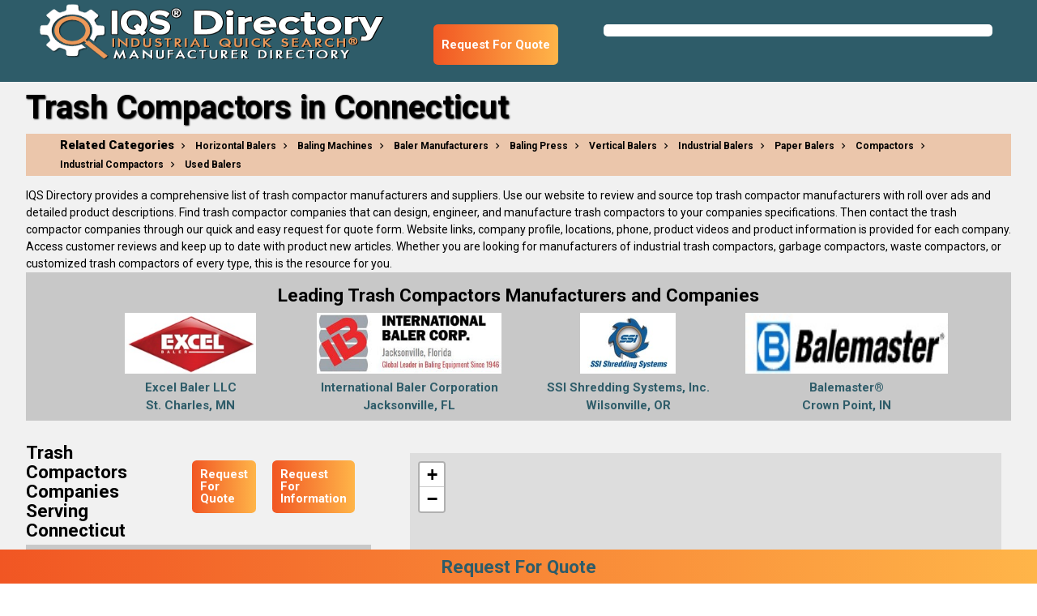

--- FILE ---
content_type: text/html; charset=utf-8
request_url: https://www.iqsdirectory.com/trash-compactors/connecticut/
body_size: 44421
content:


<!DOCTYPE html>
<html lang="en-US" class="fontawesome-i2svg-active fontawesome-i2svg-complete">
<head><meta charset="utf-8" /><meta name="viewport" content="width=device-width, initial-scale=1.0" /><title>
	Connecticut Trash Compactors Suppliers | IQS
</title><meta content='IQS Directory provides a list of Connecticut trash compactors manufacturers and suppliers with a wide range of models offered with the highest strength for waste equipment.' name='description'/>
<meta content='Connecticut Trash Compactors, Connecticut Trash Compactors Manufacturers, Connecticut Trash Compactors Suppliers' name='keywords'/>
<meta content='Connecticut Trash Compactors Suppliers | IQS' name='og:title'/>
<meta content='IQS Directory provides a list of Connecticut trash compactors manufacturers and suppliers with a wide range of models offered with the highest strength for waste equipment.' name='og:description'/>
<meta content='images/iqslogo.png' name='og:image'/>
<meta content='image/png' name='og:image:type'/>
<meta content='400' name='og:image:width'/>
<meta content='81' name='og:image:height'/>
<meta name="referrer" content="origin" />
    <!--<meta name="referrer" content="origin-when-cross-origin" />-->
    <!-- Google Tag Manager -->
<script>(function(w,d,s,l,i){w[l]=w[l]||[];w[l].push({'gtm.start':new Date().getTime(),event:'gtm.js'});var f=d.getElementsByTagName(s)[0],j=d.createElement(s),dl=l!='dataLayer'?'&l='+l:'';j.async=true;j.src='https://www.googletagmanager.com/gtm.js?id='+i+dl;f.parentNode.insertBefore(j,f);})(window,document,'script','dataLayer','GTM-NGZWMKN');</script><!-- End Google Tag Manager -->
<!-- Global site tag (gtag.js) - Google Analytics -->
<script async src="https://www.googletagmanager.com/gtag/js?id=UA-180682223-14"></script>
<script>
  window.dataLayer = window.dataLayer || [];
  function gtag(){dataLayer.push(arguments);}
  gtag('js', new Date());

  gtag('config', 'UA-180682223-14');
</script><meta name='robots' content='index,follow'>
<link rel='canonical' href='https://www.iqsdirectory.com/trash-compactors/connecticut/'/>
    <!--<link href="https://fonts.googleapis.com/css?family=Open+Sans" rel="stylesheet" /><link href="https://fonts.googleapis.com/css?family=Roboto:400,500,700,900&amp;display=swap" rel="stylesheet" />-->
    <link rel="preconnect" href="https://fonts.gstatic.com" /><link href="https://fonts.googleapis.com/icon?family=Material+Icons" rel="stylesheet" /><link href="https://fonts.googleapis.com/css2?family=Open+Sans:wght@300;400;600;700;800&amp;family=Roboto:wght@400;500;700;900&amp;display=swap" rel="stylesheet" /><link href="/bundles/MainStyles?v=lZHazNWa0E2cuFC9u9_OJoPVjSkFq0wA_YzAejZv-n41" rel="stylesheet"/>

    <script defer type="text/javascript" src="https://apis.google.com/js/plusone.js"></script>
    <script defer src="https://use.fontawesome.com/releases/v5.0.6/js/all.js"></script>
    <script src="/scripts/jquery-2.1.1.min.js"></script>
    <script defer src="/scripts/materialize.js"></script>
    <script defer src="/scripts/jquery-ui-notab.js"></script>
    <script src="/scripts/visitor-script.js"></script>
<!--<script src="/scripts/ds-vscript.js"></script>-->
    <script>
        jQuery.browser = {};
        (function () {
            jQuery.browser.msie = false;
            jQuery.browser.version = 0;
            if (navigator.userAgent.match(/MSIE ([0-9]+)\./)) {
                jQuery.browser.msie = true;
                jQuery.browser.version = RegExp.$1;
            }
        })();
        jQuery.curCSS = function (element, prop, val) {
            return jQuery(element).css(prop, val);
        };
    </script>
    <script> 
        var newrfqbuttons = 0;
    </script>
    <style>
        nav .nav-wrapper {
            height: 80.8px !important;
        }

        .header-container {
            width: unset !important;
            float: left !important;
        }

        @media screen and (max-width: 1299px) {
            #search {
                clear: none !important;
            }
        }

        @media screen and (max-width: 380px) {
            #search {
                clear: both !important;
            }
        }

        @media only screen and (max-width: 768px) {
            .adlist_section ul {
                width: 100% !important;
            }
        }

        .ui-autocomplete {
            top: 60px !important;
        }

        @media screen and (max-width: 1299px) {
            .ui-autocomplete {
                top: 80px !important;
            }
        }

        @media screen and (max-width: 992px) {
            .row.copromail {
                margin-bottom: 2em;
            }
        }

        @media screen and (max-width: 930px) {
            .ui-autocomplete {
                top: 134px !important;
            }
        }

        @media screen and (max-width: 375px) {
            .ui-autocomplete {
                top: 185px !important;
            }
        }
    </style>
    <script defer src='https://www.iqsdirectory.com/scripts/jquery.rating.pack.js' type='text/javascript'></script>
    <script defer src='https://www.iqsdirectory.com/scripts/jquery.fancybox-1.3.4.js' type='text/javascript'></script>
    
    <link href="../../favicon.ico" rel="shortcut icon" type="image/x-icon" /><!-- HitsLink.com tracking script -->
<script type="text/javascript" id="wa_u" defer></script>
<script type="text/javascript" async>//<![CDATA[
var wa_pageName=location.pathname;    // customize the page name here;
wa_account="968E8C9B968D9A9C8B908D86"; wa_location=29;
wa_MultivariateKey = '';    //  Set this variable to perform multivariate testing
var wa_c=new RegExp('__wa_v=([^;]+)').exec(document.cookie),wa_tz=new Date(),
wa_rf=document.referrer,wa_sr=location.search,wa_hp='http'+(location.protocol=='https:'?'s':'');
if(top!==self){wa_rf=top.document.referrer;wa_sr=top.location.search}
if(wa_c!=null){wa_c=wa_c[1]}else{wa_c=wa_tz.getTime();
document.cookie='__wa_v='+wa_c+';path=/;expires=1/1/'+(wa_tz.getUTCFullYear()+2);}wa_img=new Image();
wa_img.src=wa_hp+'://counter.hitslink.com/statistics.asp?v=1&s=29&eacct='+wa_account+'&an='+
escape(navigator.appName)+'&sr='+escape(wa_sr)+'&rf='+escape(wa_rf)+'&mvk='+escape(wa_MultivariateKey)+
'&sl='+escape(navigator.systemLanguage)+'&l='+escape(navigator.language)+
'&pf='+escape(navigator.platform)+'&pg='+escape(wa_pageName)+'&cd='+screen.colorDepth+'&rs='+escape(screen.width+
' x '+screen.height)+'&je='+navigator.javaEnabled()+'&c='+wa_c+'&tks='+wa_tz.getTime()
;document.getElementById('wa_u').src=wa_hp+'://counter.hitslink.com/track.js';//]]>
</script>

<!-- HitsLink.com tracking script -->
<script type="text/javascript" id="wa_u" defer></script>
<script type="text/javascript" async>//<![CDATA[
var wa_pageName=location.pathname;    // customize the page name here;
wa_account="CF96919B9D9E939A8D8C"; wa_location=102;
wa_MultivariateKey = '';    //  Set this variable to perform multivariate testing
var wa_c=new RegExp('__wa_v=([^;]+)').exec(document.cookie),wa_tz=new Date(),
wa_rf=document.referrer,wa_sr=location.search,wa_hp='http'+(location.protocol=='https:'?'s':'');
if(top!==self){wa_rf=top.document.referrer;wa_sr=top.location.search}
if(wa_c!=null){wa_c=wa_c[1]}else{wa_c=wa_tz.getTime();
document.cookie='__wa_v='+wa_c+';path=/;expires=1/1/'+(wa_tz.getUTCFullYear()+2);}wa_img=new Image();
wa_img.src=wa_hp+'://counter.hitslink.com/statistics.asp?v=1&s=102&eacct='+wa_account+'&an='+
escape(navigator.appName)+'&sr='+escape(wa_sr)+'&rf='+escape(wa_rf)+'&mvk='+escape(wa_MultivariateKey)+
'&sl='+escape(navigator.systemLanguage)+'&l='+escape(navigator.language)+
'&pf='+escape(navigator.platform)+'&pg='+escape(wa_pageName)+'&cd='+screen.colorDepth+'&rs='+escape(screen.width+
' x '+screen.height)+'&je='+navigator.javaEnabled()+'&c='+wa_c+'&tks='+wa_tz.getTime()
;document.getElementById('wa_u').src=wa_hp+'://counter.hitslink.com/track.js';//]]>
</script></head>
<body>
    <!-- Google Tag Manager (noscript) -->
<noscript><iframe src="https://www.googletagmanager.com/ns.html?id=GTM-NGZWMKN" height="0" width="0" style="display:none;visibility:hidden"></iframe></noscript><!-- End Google Tag Manager (noscript) -->
    <form method="post" action="./" id="frmMaster">
<div class="aspNetHidden">
<input type="hidden" name="__VIEWSTATE" id="__VIEWSTATE" value="1GTEy2dSho8tuXLLt0J3xWPTgDuDN5a28lr0md+gpbi1yO3wf1mcWMldVfx66Rwn8a3CglxB0zRg/nzhMwVODlrKkp1Ca8epCY3DD06AXDjVCK0ufgL9LKkc1MOrtcKC" />
</div>

<div class="aspNetHidden">

	<input type="hidden" name="__VIEWSTATEGENERATOR" id="__VIEWSTATEGENERATOR" value="9E168F1C" />
</div>
        <a href="#" class="go-top btn-floating waves-effect waves-light ui-btn-top-hide"><i class="material-icons">keyboard_arrow_up</i></a>
        <nav role="navigation" class="fixed-nav">
            <div class="nav-wrapper header-container">
                <a id="logo-container" href="https://www.iqsdirectory.com/" style="height: 80.8px; padding: 0;">
                    <img alt="IQS Directory" title="IQS Directory" src="https://www.iqsdirectory.com/images/iqslogo.png" style="height: 100%; width: 100% !important;"></a>
                <ul class="right hide-on-med-and-down "></ul>
            </div>
            <div id="search">
                <div id="searchBarDir">
                    <div>
                        <p></p>
                        <p></p>
                    </div>
                </div>
            </div>
        </nav>
        
    <!--<link href="../../content/category_styles.css" rel="stylesheet" media='screen'/>
    <link href='../../content/stylerprint.css' rel='stylesheet' type='text/css' media='print' />
    <link href='../../content/jquery.fancybox-1.3.4_min.css' rel='Stylesheet' type='text/css' media='screen' />-->
    
    <script src='../../scripts/category_page2.js' defer type='text/javascript'></script>
    <script src='../../scripts/leadingcompanies.js' id="categorysk" data-categorysk="7315" defer type='text/javascript'></script>
    <style>
        @media only screen and (max-width: 768px) {
            .page-footer {
                width: inherit !important;
            }
        }
    </style>
    <div class="section no-pad-bot" id="section-color" style="background-color: #f1f1f1; background-image: none; padding-top: 0px;" itemscope="" itemtype="https://schema.org/Thing">
        <div class="row container">
            <h1 id="p1head" style="padding-bottom: 10px; color: black;" itemprop='name'>Trash Compactors in Connecticut</h1>
            
            <!--<section id='section-related' style="background-color: #de742357;">
                <div class="related-cat-wrapper">
                    <div class="col s12">
                        <h2 style="font-weight: 900;font-size: 15px;margin: 0;display: inline;">Related Categories</h2>
                        
                        <a href="https://www.iqsdirectory.com/horizontal-balers/" class="breadcrumb">Horizontal Balers</a>
                        
                        <a href="https://www.iqsdirectory.com/baling-machines/" class="breadcrumb">Baling Machines</a>
                        
                        <a href="https://www.iqsdirectory.com/balers/" class="breadcrumb">Baler Manufacturers</a>
                        
                        <a href="https://www.iqsdirectory.com/baling-press/" class="breadcrumb">Baling Press</a>
                        
                        <a href="https://www.iqsdirectory.com/vertical-balers/" class="breadcrumb">Vertical Balers</a>
                        
                        <a href="https://www.iqsdirectory.com/industrial-balers/" class="breadcrumb">Industrial Balers</a>
                        
                        <a href="https://www.iqsdirectory.com/paper-balers/" class="breadcrumb">Paper Balers</a>
                        
                        <a href="https://www.iqsdirectory.com/compactors/" class="breadcrumb">Compactors</a>
                        
                        <a href="https://www.iqsdirectory.com/industrial-compactors/" class="breadcrumb">Industrial Compactors</a>
                        
                        <a href="https://www.iqsdirectory.com/used-balers/" class="breadcrumb">Used Balers</a>
                        
                    </div>
                </div>
            </section>-->
            <section id='related-section' style="background-color: #de742357;">
                <div class="related-cat-wrapper">
                    <div class="col s12">
                        <h2 style="font-weight: 900; font-size: 15px; margin: 0; display: inline;">Related Categories</h2>
                        
                        <a href="https://www.iqsdirectory.com/horizontal-balers/" class="breadcrumb">Horizontal Balers</a>
                        
                        <a href="https://www.iqsdirectory.com/baling-machines/" class="breadcrumb">Baling Machines</a>
                        
                        <a href="https://www.iqsdirectory.com/balers/" class="breadcrumb">Baler Manufacturers</a>
                        
                        <a href="https://www.iqsdirectory.com/baling-press/" class="breadcrumb">Baling Press</a>
                        
                        <a href="https://www.iqsdirectory.com/vertical-balers/" class="breadcrumb">Vertical Balers</a>
                        
                        <a href="https://www.iqsdirectory.com/industrial-balers/" class="breadcrumb">Industrial Balers</a>
                        
                        <a href="https://www.iqsdirectory.com/paper-balers/" class="breadcrumb">Paper Balers</a>
                        
                        <a href="https://www.iqsdirectory.com/compactors/" class="breadcrumb">Compactors</a>
                        
                        <a href="https://www.iqsdirectory.com/industrial-compactors/" class="breadcrumb">Industrial Compactors</a>
                        
                        <a href="https://www.iqsdirectory.com/used-balers/" class="breadcrumb">Used Balers</a>
                        
                    </div>
                </div>
            </section>
            <div class="desc" itemprop='description'>
                <p style="font-size: 14px;">IQS Directory provides a comprehensive list of trash compactor manufacturers and suppliers. Use our website to review and source top trash compactor manufacturers with roll over ads and detailed product descriptions. Find trash compactor companies that can design, engineer, and manufacture trash compactors to your companies specifications. Then contact the trash compactor companies through our quick and easy request for quote form. Website links, company profile, locations, phone, product videos and product information is provided for each company. Access customer reviews and keep up to date with product new articles. Whether you are looking for manufacturers of industrial trash compactors, garbage compactors, waste compactors, or customized trash compactors of every type, this is the resource for you.</p>
            </div>
            
            
        </div>
    </div>
    <!-- <div id="section-featured">
  <div class="row featured-companies" id="featuerd-companies">
   <div class="col-group5">
   <div class="first" id="featured-title"><h6>Featured Companies</h6></div>
            <div><img src="images/feldman-industries-logo.png"><br><a rel="nofollow" title="Feldman" target="_blank" href="http://feldmanindustries.com" onMouseOver="loadWebPreview('http://feldmanindustries.com', '');hitsLinkTrack('')">Feldman Industries</a></div>
    	</div>	
	</div>
	</div>-->
    
    <div class="section" style="background-color: #f1f1f1; padding-top: 0px;">
        <div class="container">
            <style>
                #related-section {
                    height: auto;
                    overflow: hidden;
                    padding: 3px 0;
                }

                .leading-companies {
                }

                    .leading-companies h2 {
                        font-size: 1.5em;
                        font-weight: 700;
                        margin: 0.78rem 0 0.424rem 0;
                    }

                    .leading-companies .btnrfq {
                        margin: 0 auto;
                        width: 230px;
                        display: block;
                    }

                .company-logos {
                    display: flex;
                    flex-wrap: wrap;
                    justify-content: center;
                }

                    .company-logos figure {
                        margin: 0.2em 10px;
                        text-align: center;
                        width: 250px;
                    }

                        .company-logos figure img {
                            height: 75px;
                            /*width: 100%;*/
                        }

                    .company-logos.seven figure {
                        flex-basis: 20%;
                    }

                    .company-logos.eight figure, .company-logos.thirteen figure, .company-logos.fourteen figure, .company-logos.fifteen figure {
                        flex-basis: 16%;
                    }

                @media screen and (max-width: 1660px) {
                    .company-logos.eight figure, .company-logos.thirteen figure, .company-logos.fourteen figure, .company-logos.fifteen figure {
                        flex-basis: inherit;
                    }
                }

                @media screen and (max-width: 1330px) {
                    .company-logos.seven figure {
                        flex-basis: inherit;
                    }
                }
            </style>
            <style>
                #rfqheader {
                    background: linear-gradient(90deg,#f15623,#ffb549);
                    transition: bottom 1s;
                    height: 50px;
                    border-radius: 0.375em;
                    display: flex;
                    align-content: center;
                    align-items: center;
                    margin-top: 10px;
                    margin-right: 20px;
                }

                    #rfqheader a {
                        padding: 10px;
                        color: white;
                    }

                        #rfqheader a:hover {
                            color: white;
                        }

                @media screen and (max-width: 1299px) {
                    .fixed-nav #rfqheader {
                        margin-top: 30px;
                    }
                }

                @media screen and (max-width: 590px) {
                    #leadingcom {
                        align-items: flex-start !important;
                        flex-direction: column;
                    }

                        #leadingcom #rfqheader {
                            margin: 10px 0;
                            align-self: flex-end;
                        }
                }

                nav {
                    display: flex;
                    justify-content: space-between;
                    align-content: space-between;
                    flex-wrap: wrap;
                }

                .header-container {
                    margin: 0 auto 0 0;
                }

                @media screen and (max-width: 573px) {
                    .fixed-nav {
                        flex-direction: row-reverse;
                    }

                        .fixed-nav #rfqheader {
                            margin-top: initial;
                        }
                }

                #myHeader {
                    display: none;
                    padding: 0.2em;
                    text-align: center;
                    width: 100%;
                    position: -webkit-sticky;
                    position: sticky;
                    background: #f47b27;
                    background: linear-gradient(90deg,#f15623,#ffb549);
                    z-index: 9999;
                    transition: bottom 1s;
                    cursor: pointer;
                    font-size: 1.5em;
                }

                    #myHeader:hover {
                        color: firebrick;
                    }

                .sticky {
                    display: block !important;
                    position: fixed;
                    bottom: 0;
                    /*width: 100%;*/
                    background-color: white;
                    right: 2em;
                }

                #topcontrol {
                    z-index: 9999;
                }
            </style>
            <div class="row">
                <div class="leading-companies" id="section-related" style="all: revert; background-color: #c8c8c8; padding: 5px 0; position: relative;">
                    <h2 style="text-align: center;">Leading Trash Compactors Manufacturers and Companies</h2>
                    
                    <div class="company-logos">
                    </div>
                    
                </div>
            </div>
            <div class="row">
                
                <section id='secadpage' class="adlist_section boxnone">
                    <div class="clearfix"></div>
                    <ul class="adlist_ul">
                        <!--<li>
                            <h2>Trash Compactors Companies Serving Connecticut</h2>
                        </li>-->
                        <li>
                            <div id="leadingcom" style="display: flex; vertical-align: top; line-height: 1; align-items: center;">
                                <h2 style="font-size: 1.5em; font-weight: 700; margin: 1.78rem 2rem 0.424rem 0;">Trash Compactors Companies Serving Connecticut</h2>
                                <div id="rfqheader" style="max-width: max-content; height: auto;">
                                    <a href="../../rfq/trash-compactors/" onclick="postRfq('0')" class="iframe btnrfq">Request For Quote</a>
                                </div>
                                <div id="rfqheader" style="max-width: max-content; height: auto;">
                                    <a href="../../rfq/trash-compactors/" onclick="postRfq('0')" class="iframe btnrfq">Request For Information</a>
                                </div>
                            </div>
                        </li>
                        
                        <li itemscope itemtype="https://schema.org/Place">
                            <header>
                                <h3 class='cname'>
                                    <a rel='nofollow' title='Van Dyk Recycling Solutions' target='_blank' href='https://vdrs.com/' onmouseover="loadWebPreview('https://vdrs.com/', 'ad-2238451-van-dyk-prev.jpg','');gaTrack2238502();" itemprop="url"><span itemprop="name">Van Dyk Recycling Solutions</span></a>
                                    <span itemprop="address" class="addr" itemscope itemtype="https://schema.org/PostalAddress">
                                        <span itemprop="addressLocality">Norwalk, CT</span>
                                    </span>
                                    <a itemprop='telephone' href='tel:+1-203-967-1100' onclick = 'postCallTracking("70391", "18.223.239.89", "/trash-compactors/connecticut/")' class='ph_link' >203-967-1100</a>
                                </h3>
                                <div class="buttons">
                                    <a class='btncopro' title='Van Dyk Recycling Solutions Profile' id='ID2238502' href='../../profile/van-dyk-recycling-solutions-70391/'>View Company Profile</a>
                                    
                                    
                                </div>
                            </header>
                            <div id="gaiframe" style="display: none;"></div>
                            <script type="text/javascript">
                                var gaTrack2238502 = function () { document.getElementById('gaiframe').innerHTML = '<iframe src="/iqsdirectory.com-referral-visitors.html"></iframe>'; return; }
                            </script>
                            <p class='cdesc' itemprop="description">
                                Van Dyk Recycling Solutions is the exclusive North American distributor of Bollegraaf Recycling Machinery. Van Dyk Recycling Solutions is the sales and service organization for all of Bollegraaf's products consisting of balers, sorting systems, shredders, conveyors, screens, packing presses, roll cutters and more.
                            </p>
                            <div class='divRate'>
                                <div id='divRate70391' class="divratingclientmain">
                                    <script type='text/javascript'>
                                        $(document).ready(function () { $('input[type=radio].star70391').rating({ required: true }); });
                                    </script>
                                    <span class="spanreadreviews">
                                        <a title='Van Dyk Recycling Solutions Profile' id='ID70391' href='../../profile/van-dyk-recycling-solutions-70391/'>Read Reviews</a>
                                    </span>
                                    <span class='divratingclient'>
                                        <input name='star70391' type='radio' class='star70391' value='1' title='1' />
                                        <input name='star70391' type='radio' class='star70391' value='2' title='2' />
                                        <input name='star70391' type='radio' class='star70391' value='3' title='3' />
                                        <input name='star70391' type='radio' class='star70391' value='4' title='4' />
                                        <input name='star70391' type='radio' class='star70391' value='5' title='5' />
                                    </span>
                                </div>
                            </div>
                        </li>
                        
                        <li>
                            <h2>Trash Compactors Companies Serving New York</h2>
                        </li>
                        
                        <li itemscope itemtype="https://schema.org/Place">
                            <header>
                                <h3 class='cname'>
                                    <a rel='nofollow' title='Wendt' target='_blank' href='https://www.wendtcorp.com/americas/' onmouseover="loadWebPreview('https://www.wendtcorp.com/americas/', this, '' );gaTrack2247697();" itemprop="url"><span itemprop="name">Wendt Corporation</span></a>
                                    <span itemprop="address" class="addr" itemscope itemtype="https://schema.org/PostalAddress">
                                        <span itemprop="addressLocality">Buffalo, NY</span>
                                    </span>
                                    <a itemprop='telephone' href='tel:+1-716-391-1200' onclick = 'postCallTracking("67357", "18.223.239.89", "/trash-compactors/connecticut/")' class='ph_link' >716-391-1200</a>
                                </h3>
                                <div class="buttons">
                                    <a class='btncopro' title='Wendt Profile' id='ID2247697' href='../../profile/wendt-67357/'>View Company Profile</a>
                                    
                                    
                                </div>
                            </header>
                            <div id="gaiframe" style="display: none;"></div>
                            <script type="text/javascript">
                                var gaTrack2247697 = function () { document.getElementById('gaiframe').innerHTML = '<iframe src="/iqsdirectory.com-referral-visitors.html"></iframe>'; return; }
                            </script>
                            <p class='cdesc' itemprop="description">
                                Wendt Corporation is committed to customer success. That’s why we manufacture and provide the most technologically advanced equipment in the scrap metal processing industry giving you, our customer, the best and most reliable performance in the market today. We understand performance means profit. Satisfied customers trust Wendt and the products that bear our name.
                            </p>
                            <div class='divRate'>
                                <div id='divRate67357' class="divratingclientmain">
                                    <script type='text/javascript'>
                                        $(document).ready(function () { $('input[type=radio].star67357').rating({ required: true }); });
                                    </script>
                                    <span class="spanreadreviews">
                                        <a title='Wendt Profile' id='ID67357' href='../../profile/wendt-67357/'>Read Reviews</a>
                                    </span>
                                    <span class='divratingclient'>
                                        <input name='star67357' type='radio' class='star67357' value='1' title='1' />
                                        <input name='star67357' type='radio' class='star67357' value='2' title='2' />
                                        <input name='star67357' type='radio' class='star67357' value='3' title='3' />
                                        <input name='star67357' type='radio' class='star67357' value='4' title='4' />
                                        <input name='star67357' type='radio' class='star67357' value='5' title='5' />
                                    </span>
                                </div>
                            </div>
                        </li>
                        
                        <li>
                            <h2>Trash Compactors Companies Serving Pennsylvania</h2>
                        </li>
                        
                        <li itemscope itemtype="https://schema.org/Place">
                            <header>
                                <h3 class='cname'>
                                    <a rel='nofollow' title='PTR Baler and Compactor' target='_blank' href='https://ptrco.com/' onmouseover="loadWebPreview('https://ptrco.com/', this, '' );gaTrack288803();" itemprop="url"><span itemprop="name">PTR Baler and Compactor Company</span></a>
                                    <span itemprop="address" class="addr" itemscope itemtype="https://schema.org/PostalAddress">
                                        <span itemprop="addressLocality">Philadelphia, PA</span>
                                    </span>
                                    <a itemprop='telephone' href='tel:+1-800-523-3654' onclick = 'postCallTracking("63398", "18.223.239.89", "/trash-compactors/connecticut/")' class='ph_link' >800-523-3654</a>
                                </h3>
                                <div class="buttons">
                                    <a class='btncopro' title='PTR Baler and Compactor Profile' id='ID288803' href='../../profile/ptr-baler-and-compactor-63398/'>View Company Profile</a>
                                    
                                    
                                </div>
                            </header>
                            <div id="gaiframe" style="display: none;"></div>
                            <script type="text/javascript">
                                var gaTrack288803 = function () { document.getElementById('gaiframe').innerHTML = '<iframe src="/iqsdirectory.com-referral-visitors.html"></iframe>'; return; }
                            </script>
                            <p class='cdesc' itemprop="description">
                                PTR Baler is a baler manufacturer that also produces related equipment and recycling equipment. We provide cost-effective equipment for many industries and applications. Our company strives to be the best in customer service and to protect and preserve the environment. A family-owned and operated company, we put our emphasis on developing long-term customer-focused partnerships.
                            </p>
                            <div class='divRate'>
                                <div id='divRate63398' class="divratingclientmain">
                                    <script type='text/javascript'>
                                        $(document).ready(function () { $('input[type=radio].star63398').rating({ required: true }); });
                                    </script>
                                    <span class="spanreadreviews">
                                        <a title='PTR Baler and Compactor Profile' id='ID63398' href='../../profile/ptr-baler-and-compactor-63398/'>Read Reviews</a>
                                    </span>
                                    <span class='divratingclient'>
                                        <input name='star63398' type='radio' class='star63398' value='1' title='1' />
                                        <input name='star63398' type='radio' class='star63398' value='2' title='2' />
                                        <input name='star63398' type='radio' class='star63398' value='3' title='3' />
                                        <input name='star63398' type='radio' class='star63398' value='4' title='4' />
                                        <input name='star63398' type='radio' class='star63398' value='5' title='5' />
                                    </span>
                                </div>
                            </div>
                        </li>
                        
                        <li>
                            <h2>Trash Compactors Companies Serving Rhode Island</h2>
                        </li>
                        
                        <li itemscope itemtype="https://schema.org/Place">
                            <header>
                                <h3 class='cname'>
                                    <a rel='nofollow' title='American Surplus' target='_blank' href='https://www.americansurplus.com/' onmouseover="loadWebPreview('https://www.americansurplus.com/', this, '' );gaTrack2203912();" itemprop="url"><span itemprop="name">American Surplus, Inc.</span></a>
                                    <span itemprop="address" class="addr" itemscope itemtype="https://schema.org/PostalAddress">
                                        <span itemprop="addressLocality">East Providence, RI</span>
                                    </span>
                                    <a itemprop='telephone' href='tel:+1-800-876-3736' onclick = 'postCallTracking("55070", "18.223.239.89", "/trash-compactors/connecticut/")' class='ph_link' >800-876-3736</a>
                                </h3>
                                <div class="buttons">
                                    <a class='btncopro' title='American Surplus Profile' id='ID2203912' href='../../profile/american-surplus-55070/'>View Company Profile</a>
                                    
                                    
                                </div>
                            </header>
                            <div id="gaiframe" style="display: none;"></div>
                            <script type="text/javascript">
                                var gaTrack2203912 = function () { document.getElementById('gaiframe').innerHTML = '<iframe src="/iqsdirectory.com-referral-visitors.html"></iframe>'; return; }
                            </script>
                            <p class='cdesc' itemprop="description">
                                We carry industrial balers from all manufacturers. With over 460,000 square feet of warehouse space, we are capable of handling your baler needs. We supply both new and used balers, pallet racks and cantilever racks. We look forward to doing business with you; just call us today.
                            </p>
                            <div class='divRate'>
                                <div id='divRate55070' class="divratingclientmain">
                                    <script type='text/javascript'>
                                        $(document).ready(function () { $('input[type=radio].star55070').rating({ required: true }); });
                                    </script>
                                    <span class="spanreadreviews">
                                        <a title='American Surplus Profile' id='ID55070' href='../../profile/american-surplus-55070/'>Read Reviews</a>
                                    </span>
                                    <span class='divratingclient'>
                                        <input name='star55070' type='radio' class='star55070' value='1' title='1' />
                                        <input name='star55070' type='radio' class='star55070' value='2' title='2' />
                                        <input name='star55070' type='radio' class='star55070' value='3' title='3' />
                                        <input name='star55070' type='radio' class='star55070' value='4' title='4' />
                                        <input name='star55070' type='radio' class='star55070' value='5' title='5' />
                                    </span>
                                </div>
                            </div>
                        </li>
                        
                    </ul>
                    <aside>
                        
                    </aside>
                </section>
            </div>
        </div>
    </div>
    <div class="page-footer">
        <div class="container">
            
            <div class="row">
                <div class="col s12">
                    
                    <h2 class="white-text" style="text-shadow: 1px 1px 2px #000; font-size: 30px; font-weight: 700; margin: 0.82rem 0 0.656rem 0;">ADDITIONAL CITIES WE SERVE INCLUDE:</h2>
                    <p style="color: #333333">Bridgeport, New Haven, Hartford, Stamford, Waterbury, Norwalk, Danbury, New Britain, Bristol, Meriden, Milford, West Haven, Middletown, Norwich, Shelton, Torrington, New London, Ansonia, Derby, Groton, Winsted</p>
                </div>
            </div>
            <div class="row">
                    <div class="col s12">
                        
                        <h2 class="white-text" style="text-shadow: 1px 1px 2px #000; font-size: 30px; font-weight: 700; margin: 0.82rem 0 0.656rem 0;">ADDITIONAL COUNTIES WE SERVE INCLUDE:</h2>
                        <p style="color: #333333">Fairfield, Hartford, Litchfield, Middlesex, New Haven, New London, Tolland, Windham</p>
                    </div>
                </div>
            
            <div class="row">
                
                
                <h2 class="white-text" style="text-shadow: 1px 1px 2px #000; font-size: 30px; font-weight: 700; margin: 0.82rem 0 0.656rem 0;">WE LIST FOR OTHER COUNTRIES TOO!</h2>
                
                <h3 class="white-text" style="font-size: 18px; font-weight: 700; margin: 0.5rem 0 0.4rem 0;">Trash Compactors manufacturers in CANADA</h3>
                <ul class="can-list">
                    
                    <li><a href="../../trash-compactors//canada/ontario/">Ontario(2)</a></li>
                    
                </ul>
                
            </div>
        </div>
    </div>
    <script type='text/javascript'>
        $(document).ready(function () {
            
        });
    </script>
    <input type='hidden' id='hdnApiPath' value='https://api.iqsdirectory.com/' />
    <input type='hidden' id='hdnCategorySK' value='7315' />
    <input type='hidden' id='hdnSrhRootPath' value="../../" />
    <input type='hidden' id='hdnPreviewImgPath' value="https://1iqs-admin-files.s3.amazonaws.com/" />
    <input type='hidden' id='hdnCategoryName' value="Trash Compactors" />
    <input type='hidden' id='hdnStateName' value="Connecticut, USA" />
    <!-- HitsLink.com tracking script -->
    <script>
        var wa_hp = 'http' + (location.protocol == 'https:' ? 's' : '');
        //document.getElementById('wa_u').src = wa_hp + '://counter.hitslink.com/track.js'; // pn commented on 2023-02-09 to resolve a js error
    </script>
    <script type="text/javascript" id="wa_u" defer></script>
    
    <script>(function (d, u, ac) { var s = d.createElement('script'); s.type = 'text/javascript'; s.src = 'https://a.omappapi.com/app/js/api.min.js'; s.async = true; s.dataset.user = u; s.dataset.campaign = ac; d.getElementsByTagName('head')[0].appendChild(s); })(document, 87438, 'm47rqqcoqmac05cjiqsg');</script>
    <script>
        var txt = '<a href="' + '../../rfq/trash-compactors/' + '" class="iframe btnrfq">Request For Quote</a>';
        let chord = document.createElement('div');
        chord.id = "rfqheader";
        chord.innerHTML = txt;
        var newrfqbuttons = 1;
        var footerbanner = document.createElement("a");
        footerbanner.textContent = "Request For Quote";
        footerbanner.id = "myHeader";
        footerbanner.classList.add("iframe", "btnrfq", "sticky");
        footerbanner.setAttribute("href", "../../rfq/trash-compactors/");
    </script>

        <footer id="page-footer-id" class="page-footer" style="padding-top: 0;">
            <div class="footer-copyright">
                <div class="container">
                    <div class="row">
                        <div class="col s6 m6 l6">
                            
                            <h2 style="font-size: 18px; font-weight: 700; margin: 0.5rem 0 0.4rem 0;">IQS&reg; Directory</h2>
                        </div>
                        <div class="col s6 m6 l6">
                            
                            <h2 id="iqs-phone" style="text-align: right; font-size: 18px; font-weight: 700; margin: 0.5rem 0 0.4rem 0;">Phone: 616.285.3129</h2>
                        </div>
                    </div>
                </div>
            </div>
        </footer>
        <input type="hidden" id="hdnRootPath" value="https://api.iqsdirectory.com/" />
        <input type="hidden" id="hdnWebURL" value="https://www.iqsdirectory.com/" />
        <script>
            $(document).ready(function () {
                //$('.sidenav').sidenav();
                //$(".dropdown-button").dropdown({ inDuration: 300, outDuration: 225, hover: true, coverTrigger: false, constrainWidth: true });
                // $('.tabs').tabs();
            });
            $(window).scroll(function () {
                var scroll = $(window).scrollTop();
                if (scroll == 0) {
                    $("nav").addClass("fixed-nav");
                    $(".section.no-pad-bot").addClass("no-pad-padding");
                } else {
                    $("nav").removeClass("fixed-nav");
                    $(".section.no-pad-bot").removeClass("no-pad-padding");
                }
            });
        </script>
        <script defer type="text/javascript" src="https://www.iqsdirectory.com/scripts/totop.js"></script>
        <script>
            if (newrfqbuttons == 1) {
                var topnav = document.getElementById("search");
                topnav.before(chord);

                var footerend = document.getElementById("page-footer-id");
                footerend.after(footerbanner);
            }
            if (newrfqbuttons == 2) {
                var topnav = document.getElementById("search");
                topnav.before(chord);
            }
        </script>
    </form>
    
</body>
</html>
